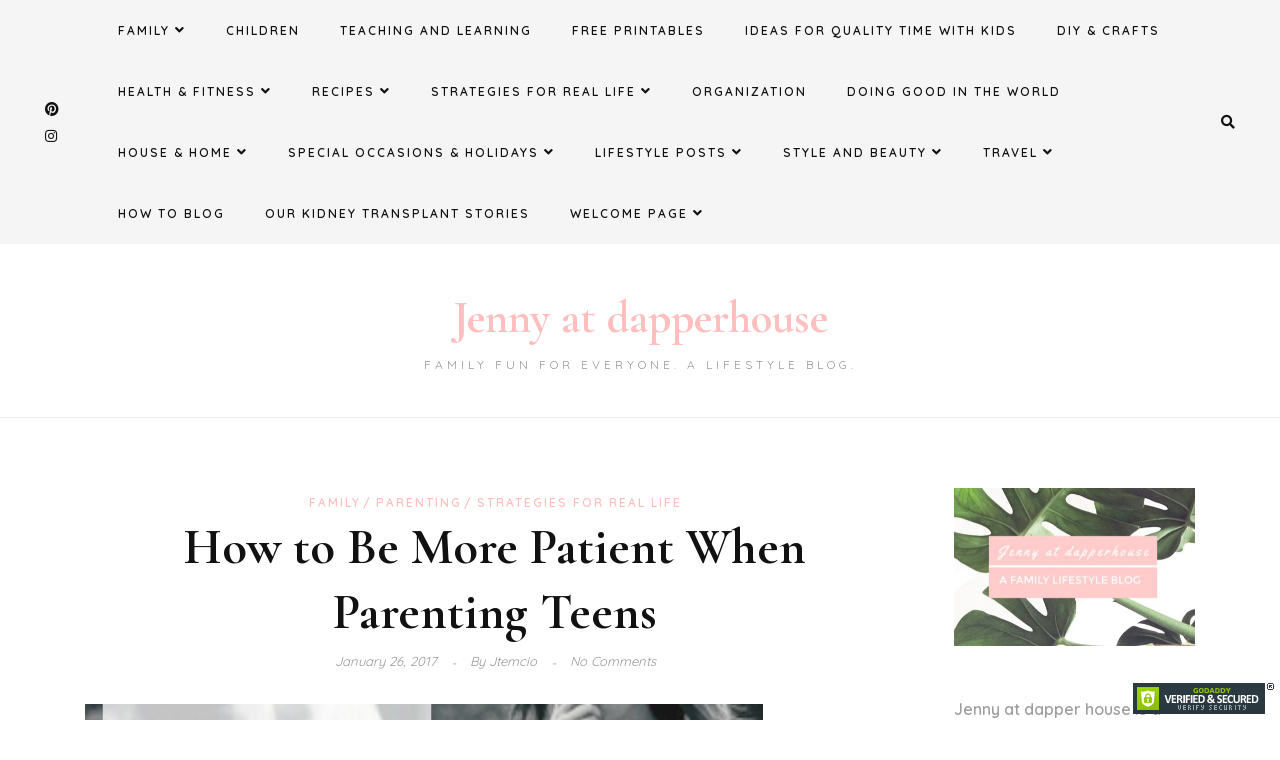

--- FILE ---
content_type: text/html; charset=UTF-8
request_url: https://jennyatdapperhouse.com/how-to-be-more-patient-when-parenting-teens/
body_size: 74431
content:
<!DOCTYPE HTML>
<html lang="en-US" prefix="og: https://ogp.me/ns#">
<head>
    <meta charset="UTF-8"/>
    <meta http-equiv="X-UA-Compatible" content="IE=edge"/>
    <meta name="viewport" content="width=device-width, initial-scale=1"/>
    	<style>img:is([sizes="auto" i], [sizes^="auto," i]) { contain-intrinsic-size: 3000px 1500px }</style>
	
<!-- Search Engine Optimization by Rank Math - https://rankmath.com/ -->
<title>How to Be More Patient When Parenting Teens &#045; Jenny at dapperhouse</title>
<meta name="robots" content="index, follow, max-snippet:-1, max-video-preview:-1, max-image-preview:large"/>
<link rel="canonical" href="https://jennyatdapperhouse.com/how-to-be-more-patient-when-parenting-teens/" />
<meta property="og:locale" content="en_US" />
<meta property="og:type" content="article" />
<meta property="og:title" content="How to Be More Patient When Parenting Teens &#045; Jenny at dapperhouse" />
<meta property="og:description" content="I have had more than a few parenting meltdowns in my long career as a mother. Some were because I was personally stressed and couldn&#8217;t live up to my parenting expectations at the time. Sometimes my kids needed down time and couldn&#8217;t uphold my expectations of them. Sometimes I was tired, they were hormonal and all our [&hellip;]" />
<meta property="og:url" content="https://jennyatdapperhouse.com/how-to-be-more-patient-when-parenting-teens/" />
<meta property="og:site_name" content="Jenny at dapperhouse" />
<meta property="article:section" content="Family" />
<meta property="og:updated_time" content="2017-01-27T12:40:36-06:00" />
<meta property="og:image" content="https://jennyatdapperhouse.com/wp-content/uploads/2016/12/How-to-be-more-patient-when-parenting-teens-jenny-at-dapperhouse-blog-.jpg" />
<meta property="og:image:secure_url" content="https://jennyatdapperhouse.com/wp-content/uploads/2016/12/How-to-be-more-patient-when-parenting-teens-jenny-at-dapperhouse-blog-.jpg" />
<meta property="og:image:width" content="678" />
<meta property="og:image:height" content="1282" />
<meta property="og:image:alt" content="How to Be More Patient When Parenting Teens" />
<meta property="og:image:type" content="image/jpeg" />
<meta property="article:published_time" content="2017-01-26T01:00:30-06:00" />
<meta property="article:modified_time" content="2017-01-27T12:40:36-06:00" />
<meta name="twitter:card" content="summary_large_image" />
<meta name="twitter:title" content="How to Be More Patient When Parenting Teens &#045; Jenny at dapperhouse" />
<meta name="twitter:description" content="I have had more than a few parenting meltdowns in my long career as a mother. Some were because I was personally stressed and couldn&#8217;t live up to my parenting expectations at the time. Sometimes my kids needed down time and couldn&#8217;t uphold my expectations of them. Sometimes I was tired, they were hormonal and all our [&hellip;]" />
<meta name="twitter:image" content="https://jennyatdapperhouse.com/wp-content/uploads/2016/12/How-to-be-more-patient-when-parenting-teens-jenny-at-dapperhouse-blog-.jpg" />
<meta name="twitter:label1" content="Written by" />
<meta name="twitter:data1" content="jtemcio" />
<meta name="twitter:label2" content="Time to read" />
<meta name="twitter:data2" content="2 minutes" />
<script type="application/ld+json" class="rank-math-schema">{"@context":"https://schema.org","@graph":[{"@type":["Organization","Person"],"@id":"https://jennyatdapperhouse.com/#person","name":"Jenny at dapperhouse","url":"https://jennyatdapperhouse.com","logo":{"@type":"ImageObject","@id":"https://jennyatdapperhouse.com/#logo","url":"https://jennyatdapperhouse.com/wp-content/uploads/2021/07/cropped-Covid-Update.jpg","contentUrl":"https://jennyatdapperhouse.com/wp-content/uploads/2021/07/cropped-Covid-Update.jpg","caption":"Jenny at dapperhouse","inLanguage":"en-US","width":"512","height":"512"},"image":{"@id":"https://jennyatdapperhouse.com/#logo"}},{"@type":"WebSite","@id":"https://jennyatdapperhouse.com/#website","url":"https://jennyatdapperhouse.com","name":"Jenny at dapperhouse","publisher":{"@id":"https://jennyatdapperhouse.com/#person"},"inLanguage":"en-US"},{"@type":"ImageObject","@id":"https://jennyatdapperhouse.com/wp-content/uploads/2016/12/How-to-be-more-patient-when-parenting-teens-jenny-at-dapperhouse-blog-.jpg","url":"https://jennyatdapperhouse.com/wp-content/uploads/2016/12/How-to-be-more-patient-when-parenting-teens-jenny-at-dapperhouse-blog-.jpg","width":"678","height":"1282","inLanguage":"en-US"},{"@type":"BreadcrumbList","@id":"https://jennyatdapperhouse.com/how-to-be-more-patient-when-parenting-teens/#breadcrumb","itemListElement":[{"@type":"ListItem","position":"1","item":{"@id":"https://jennyatdapperhouse.com","name":"Home"}},{"@type":"ListItem","position":"2","item":{"@id":"https://jennyatdapperhouse.com/how-to-be-more-patient-when-parenting-teens/","name":"How to Be More Patient When Parenting Teens"}}]},{"@type":"WebPage","@id":"https://jennyatdapperhouse.com/how-to-be-more-patient-when-parenting-teens/#webpage","url":"https://jennyatdapperhouse.com/how-to-be-more-patient-when-parenting-teens/","name":"How to Be More Patient When Parenting Teens &#045; Jenny at dapperhouse","datePublished":"2017-01-26T01:00:30-06:00","dateModified":"2017-01-27T12:40:36-06:00","isPartOf":{"@id":"https://jennyatdapperhouse.com/#website"},"primaryImageOfPage":{"@id":"https://jennyatdapperhouse.com/wp-content/uploads/2016/12/How-to-be-more-patient-when-parenting-teens-jenny-at-dapperhouse-blog-.jpg"},"inLanguage":"en-US","breadcrumb":{"@id":"https://jennyatdapperhouse.com/how-to-be-more-patient-when-parenting-teens/#breadcrumb"}},{"@type":"Person","@id":"https://jennyatdapperhouse.com/author/jtemcio/","name":"jtemcio","url":"https://jennyatdapperhouse.com/author/jtemcio/","image":{"@type":"ImageObject","@id":"https://secure.gravatar.com/avatar/fc6f2159207eb4c1073a0bb2fa0df2951f7e8613e5122290d30f0b4a744d7aff?s=96&amp;d=mm&amp;r=g","url":"https://secure.gravatar.com/avatar/fc6f2159207eb4c1073a0bb2fa0df2951f7e8613e5122290d30f0b4a744d7aff?s=96&amp;d=mm&amp;r=g","caption":"jtemcio","inLanguage":"en-US"}},{"@type":"BlogPosting","headline":"How to Be More Patient When Parenting Teens &#045; Jenny at dapperhouse","datePublished":"2017-01-26T01:00:30-06:00","dateModified":"2017-01-27T12:40:36-06:00","author":{"@id":"https://jennyatdapperhouse.com/author/jtemcio/","name":"jtemcio"},"publisher":{"@id":"https://jennyatdapperhouse.com/#person"},"description":"I have had more than a few parenting meltdowns in my long career as a mother. Some were\u00a0because I was personally stressed and couldn't live up to my parenting expectations at the time. Sometimes my kids needed down time and couldn't uphold my expectations of them. Sometimes I was tired, they were hormonal\u00a0and all our short fuses led to hot tempers. Other times it was out of frustration of not getting my way and feeling like my parenting was a failure. Sometimes I was just plain scared of being out of control of them and scared because I\u00a0didn't know what to do to keep them safe and happy. The bottom line is I never felt justified when I lost my cool or felt like throwing in the towel, because I was supposed to be the adult and know what I'm doing. Here are some ways of how to be more patient when parenting teens.","name":"How to Be More Patient When Parenting Teens &#045; Jenny at dapperhouse","@id":"https://jennyatdapperhouse.com/how-to-be-more-patient-when-parenting-teens/#richSnippet","isPartOf":{"@id":"https://jennyatdapperhouse.com/how-to-be-more-patient-when-parenting-teens/#webpage"},"image":{"@id":"https://jennyatdapperhouse.com/wp-content/uploads/2016/12/How-to-be-more-patient-when-parenting-teens-jenny-at-dapperhouse-blog-.jpg"},"inLanguage":"en-US","mainEntityOfPage":{"@id":"https://jennyatdapperhouse.com/how-to-be-more-patient-when-parenting-teens/#webpage"}}]}</script>
<!-- /Rank Math WordPress SEO plugin -->

<link rel='dns-prefetch' href='//fonts.googleapis.com' />
<link rel="alternate" type="application/rss+xml" title="Jenny at dapperhouse &raquo; Feed" href="https://jennyatdapperhouse.com/feed/" />
<link rel="alternate" type="application/rss+xml" title="Jenny at dapperhouse &raquo; Comments Feed" href="https://jennyatdapperhouse.com/comments/feed/" />
		<!-- This site uses the Google Analytics by MonsterInsights plugin v9.11.1 - Using Analytics tracking - https://www.monsterinsights.com/ -->
							<script src="//www.googletagmanager.com/gtag/js?id=G-JSEDYWC08L"  data-cfasync="false" data-wpfc-render="false" type="text/javascript" async></script>
			<script data-cfasync="false" data-wpfc-render="false" type="text/javascript">
				var mi_version = '9.11.1';
				var mi_track_user = true;
				var mi_no_track_reason = '';
								var MonsterInsightsDefaultLocations = {"page_location":"https:\/\/jennyatdapperhouse.com\/how-to-be-more-patient-when-parenting-teens\/","page_referrer":"https:\/\/jennyatdapperhouse.com\/how-to-be-more-patient-when-parenting-teens"};
								if ( typeof MonsterInsightsPrivacyGuardFilter === 'function' ) {
					var MonsterInsightsLocations = (typeof MonsterInsightsExcludeQuery === 'object') ? MonsterInsightsPrivacyGuardFilter( MonsterInsightsExcludeQuery ) : MonsterInsightsPrivacyGuardFilter( MonsterInsightsDefaultLocations );
				} else {
					var MonsterInsightsLocations = (typeof MonsterInsightsExcludeQuery === 'object') ? MonsterInsightsExcludeQuery : MonsterInsightsDefaultLocations;
				}

								var disableStrs = [
										'ga-disable-G-JSEDYWC08L',
									];

				/* Function to detect opted out users */
				function __gtagTrackerIsOptedOut() {
					for (var index = 0; index < disableStrs.length; index++) {
						if (document.cookie.indexOf(disableStrs[index] + '=true') > -1) {
							return true;
						}
					}

					return false;
				}

				/* Disable tracking if the opt-out cookie exists. */
				if (__gtagTrackerIsOptedOut()) {
					for (var index = 0; index < disableStrs.length; index++) {
						window[disableStrs[index]] = true;
					}
				}

				/* Opt-out function */
				function __gtagTrackerOptout() {
					for (var index = 0; index < disableStrs.length; index++) {
						document.cookie = disableStrs[index] + '=true; expires=Thu, 31 Dec 2099 23:59:59 UTC; path=/';
						window[disableStrs[index]] = true;
					}
				}

				if ('undefined' === typeof gaOptout) {
					function gaOptout() {
						__gtagTrackerOptout();
					}
				}
								window.dataLayer = window.dataLayer || [];

				window.MonsterInsightsDualTracker = {
					helpers: {},
					trackers: {},
				};
				if (mi_track_user) {
					function __gtagDataLayer() {
						dataLayer.push(arguments);
					}

					function __gtagTracker(type, name, parameters) {
						if (!parameters) {
							parameters = {};
						}

						if (parameters.send_to) {
							__gtagDataLayer.apply(null, arguments);
							return;
						}

						if (type === 'event') {
														parameters.send_to = monsterinsights_frontend.v4_id;
							var hookName = name;
							if (typeof parameters['event_category'] !== 'undefined') {
								hookName = parameters['event_category'] + ':' + name;
							}

							if (typeof MonsterInsightsDualTracker.trackers[hookName] !== 'undefined') {
								MonsterInsightsDualTracker.trackers[hookName](parameters);
							} else {
								__gtagDataLayer('event', name, parameters);
							}
							
						} else {
							__gtagDataLayer.apply(null, arguments);
						}
					}

					__gtagTracker('js', new Date());
					__gtagTracker('set', {
						'developer_id.dZGIzZG': true,
											});
					if ( MonsterInsightsLocations.page_location ) {
						__gtagTracker('set', MonsterInsightsLocations);
					}
										__gtagTracker('config', 'G-JSEDYWC08L', {"forceSSL":"true","link_attribution":"true"} );
										window.gtag = __gtagTracker;										(function () {
						/* https://developers.google.com/analytics/devguides/collection/analyticsjs/ */
						/* ga and __gaTracker compatibility shim. */
						var noopfn = function () {
							return null;
						};
						var newtracker = function () {
							return new Tracker();
						};
						var Tracker = function () {
							return null;
						};
						var p = Tracker.prototype;
						p.get = noopfn;
						p.set = noopfn;
						p.send = function () {
							var args = Array.prototype.slice.call(arguments);
							args.unshift('send');
							__gaTracker.apply(null, args);
						};
						var __gaTracker = function () {
							var len = arguments.length;
							if (len === 0) {
								return;
							}
							var f = arguments[len - 1];
							if (typeof f !== 'object' || f === null || typeof f.hitCallback !== 'function') {
								if ('send' === arguments[0]) {
									var hitConverted, hitObject = false, action;
									if ('event' === arguments[1]) {
										if ('undefined' !== typeof arguments[3]) {
											hitObject = {
												'eventAction': arguments[3],
												'eventCategory': arguments[2],
												'eventLabel': arguments[4],
												'value': arguments[5] ? arguments[5] : 1,
											}
										}
									}
									if ('pageview' === arguments[1]) {
										if ('undefined' !== typeof arguments[2]) {
											hitObject = {
												'eventAction': 'page_view',
												'page_path': arguments[2],
											}
										}
									}
									if (typeof arguments[2] === 'object') {
										hitObject = arguments[2];
									}
									if (typeof arguments[5] === 'object') {
										Object.assign(hitObject, arguments[5]);
									}
									if ('undefined' !== typeof arguments[1].hitType) {
										hitObject = arguments[1];
										if ('pageview' === hitObject.hitType) {
											hitObject.eventAction = 'page_view';
										}
									}
									if (hitObject) {
										action = 'timing' === arguments[1].hitType ? 'timing_complete' : hitObject.eventAction;
										hitConverted = mapArgs(hitObject);
										__gtagTracker('event', action, hitConverted);
									}
								}
								return;
							}

							function mapArgs(args) {
								var arg, hit = {};
								var gaMap = {
									'eventCategory': 'event_category',
									'eventAction': 'event_action',
									'eventLabel': 'event_label',
									'eventValue': 'event_value',
									'nonInteraction': 'non_interaction',
									'timingCategory': 'event_category',
									'timingVar': 'name',
									'timingValue': 'value',
									'timingLabel': 'event_label',
									'page': 'page_path',
									'location': 'page_location',
									'title': 'page_title',
									'referrer' : 'page_referrer',
								};
								for (arg in args) {
																		if (!(!args.hasOwnProperty(arg) || !gaMap.hasOwnProperty(arg))) {
										hit[gaMap[arg]] = args[arg];
									} else {
										hit[arg] = args[arg];
									}
								}
								return hit;
							}

							try {
								f.hitCallback();
							} catch (ex) {
							}
						};
						__gaTracker.create = newtracker;
						__gaTracker.getByName = newtracker;
						__gaTracker.getAll = function () {
							return [];
						};
						__gaTracker.remove = noopfn;
						__gaTracker.loaded = true;
						window['__gaTracker'] = __gaTracker;
					})();
									} else {
										console.log("");
					(function () {
						function __gtagTracker() {
							return null;
						}

						window['__gtagTracker'] = __gtagTracker;
						window['gtag'] = __gtagTracker;
					})();
									}
			</script>
							<!-- / Google Analytics by MonsterInsights -->
		<script type="text/javascript">
/* <![CDATA[ */
window._wpemojiSettings = {"baseUrl":"https:\/\/s.w.org\/images\/core\/emoji\/16.0.1\/72x72\/","ext":".png","svgUrl":"https:\/\/s.w.org\/images\/core\/emoji\/16.0.1\/svg\/","svgExt":".svg","source":{"concatemoji":"https:\/\/jennyatdapperhouse.com\/wp-includes\/js\/wp-emoji-release.min.js?ver=6.8.3"}};
/*! This file is auto-generated */
!function(s,n){var o,i,e;function c(e){try{var t={supportTests:e,timestamp:(new Date).valueOf()};sessionStorage.setItem(o,JSON.stringify(t))}catch(e){}}function p(e,t,n){e.clearRect(0,0,e.canvas.width,e.canvas.height),e.fillText(t,0,0);var t=new Uint32Array(e.getImageData(0,0,e.canvas.width,e.canvas.height).data),a=(e.clearRect(0,0,e.canvas.width,e.canvas.height),e.fillText(n,0,0),new Uint32Array(e.getImageData(0,0,e.canvas.width,e.canvas.height).data));return t.every(function(e,t){return e===a[t]})}function u(e,t){e.clearRect(0,0,e.canvas.width,e.canvas.height),e.fillText(t,0,0);for(var n=e.getImageData(16,16,1,1),a=0;a<n.data.length;a++)if(0!==n.data[a])return!1;return!0}function f(e,t,n,a){switch(t){case"flag":return n(e,"\ud83c\udff3\ufe0f\u200d\u26a7\ufe0f","\ud83c\udff3\ufe0f\u200b\u26a7\ufe0f")?!1:!n(e,"\ud83c\udde8\ud83c\uddf6","\ud83c\udde8\u200b\ud83c\uddf6")&&!n(e,"\ud83c\udff4\udb40\udc67\udb40\udc62\udb40\udc65\udb40\udc6e\udb40\udc67\udb40\udc7f","\ud83c\udff4\u200b\udb40\udc67\u200b\udb40\udc62\u200b\udb40\udc65\u200b\udb40\udc6e\u200b\udb40\udc67\u200b\udb40\udc7f");case"emoji":return!a(e,"\ud83e\udedf")}return!1}function g(e,t,n,a){var r="undefined"!=typeof WorkerGlobalScope&&self instanceof WorkerGlobalScope?new OffscreenCanvas(300,150):s.createElement("canvas"),o=r.getContext("2d",{willReadFrequently:!0}),i=(o.textBaseline="top",o.font="600 32px Arial",{});return e.forEach(function(e){i[e]=t(o,e,n,a)}),i}function t(e){var t=s.createElement("script");t.src=e,t.defer=!0,s.head.appendChild(t)}"undefined"!=typeof Promise&&(o="wpEmojiSettingsSupports",i=["flag","emoji"],n.supports={everything:!0,everythingExceptFlag:!0},e=new Promise(function(e){s.addEventListener("DOMContentLoaded",e,{once:!0})}),new Promise(function(t){var n=function(){try{var e=JSON.parse(sessionStorage.getItem(o));if("object"==typeof e&&"number"==typeof e.timestamp&&(new Date).valueOf()<e.timestamp+604800&&"object"==typeof e.supportTests)return e.supportTests}catch(e){}return null}();if(!n){if("undefined"!=typeof Worker&&"undefined"!=typeof OffscreenCanvas&&"undefined"!=typeof URL&&URL.createObjectURL&&"undefined"!=typeof Blob)try{var e="postMessage("+g.toString()+"("+[JSON.stringify(i),f.toString(),p.toString(),u.toString()].join(",")+"));",a=new Blob([e],{type:"text/javascript"}),r=new Worker(URL.createObjectURL(a),{name:"wpTestEmojiSupports"});return void(r.onmessage=function(e){c(n=e.data),r.terminate(),t(n)})}catch(e){}c(n=g(i,f,p,u))}t(n)}).then(function(e){for(var t in e)n.supports[t]=e[t],n.supports.everything=n.supports.everything&&n.supports[t],"flag"!==t&&(n.supports.everythingExceptFlag=n.supports.everythingExceptFlag&&n.supports[t]);n.supports.everythingExceptFlag=n.supports.everythingExceptFlag&&!n.supports.flag,n.DOMReady=!1,n.readyCallback=function(){n.DOMReady=!0}}).then(function(){return e}).then(function(){var e;n.supports.everything||(n.readyCallback(),(e=n.source||{}).concatemoji?t(e.concatemoji):e.wpemoji&&e.twemoji&&(t(e.twemoji),t(e.wpemoji)))}))}((window,document),window._wpemojiSettings);
/* ]]> */
</script>
<style id='wp-emoji-styles-inline-css' type='text/css'>

	img.wp-smiley, img.emoji {
		display: inline !important;
		border: none !important;
		box-shadow: none !important;
		height: 1em !important;
		width: 1em !important;
		margin: 0 0.07em !important;
		vertical-align: -0.1em !important;
		background: none !important;
		padding: 0 !important;
	}
</style>
<link rel='stylesheet' id='wp-components-css' href='https://jennyatdapperhouse.com/wp-includes/css/dist/components/style.min.css?ver=6.8.3' type='text/css' media='all' />
<link rel='stylesheet' id='godaddy-styles-css' href='https://jennyatdapperhouse.com/wp-content/mu-plugins/vendor/wpex/godaddy-launch/includes/Dependencies/GoDaddy/Styles/build/latest.css?ver=2.0.2' type='text/css' media='all' />
<link rel='stylesheet' id='amandalite-googlefonts-css' href='https://fonts.googleapis.com/css?family=Quicksand%3A400%2C600%7CCormorant+Garamond%3A700&#038;subset=latin%2Clatin-ext' type='text/css' media='all' />
<link rel='stylesheet' id='bootstrap-css' href='https://jennyatdapperhouse.com/wp-content/themes/amandalite/libs/bootstrap/bootstrap.css?ver=6.8.3' type='text/css' media='all' />
<link rel='stylesheet' id='amandaliet-font-awesome-css' href='https://jennyatdapperhouse.com/wp-content/themes/amandalite/libs/font-awesome/css/all.css?ver=6.8.3' type='text/css' media='all' />
<link rel='stylesheet' id='chosen-css' href='https://jennyatdapperhouse.com/wp-content/themes/amandalite/libs/chosen/chosen.css?ver=6.8.3' type='text/css' media='all' />
<link rel='stylesheet' id='amandalite-style-css' href='https://jennyatdapperhouse.com/wp-content/themes/amandalite/style.css?ver=6.8.3' type='text/css' media='all' />
<link rel='stylesheet' id='amandalite-theme-style-css' href='https://jennyatdapperhouse.com/wp-content/themes/amandalite/assets/css/theme.css?ver=6.8.3' type='text/css' media='all' />
<style id='amandalite-theme-style-inline-css' type='text/css'>

            :root{
                --body-color: #9e9e9e;
            }
            :root{
                --accent-color: #ffbfbf;
                --accent-color-rgb: 255,191,191;
            }
        
</style>
<script type="text/javascript" src="https://jennyatdapperhouse.com/wp-content/plugins/google-analytics-for-wordpress/assets/js/frontend-gtag.min.js?ver=9.11.1" id="monsterinsights-frontend-script-js" async="async" data-wp-strategy="async"></script>
<script data-cfasync="false" data-wpfc-render="false" type="text/javascript" id='monsterinsights-frontend-script-js-extra'>/* <![CDATA[ */
var monsterinsights_frontend = {"js_events_tracking":"true","download_extensions":"doc,pdf,ppt,zip,xls,docx,pptx,xlsx","inbound_paths":"[{\"path\":\"\\\/go\\\/\",\"label\":\"affiliate\"},{\"path\":\"\\\/recommend\\\/\",\"label\":\"affiliate\"}]","home_url":"https:\/\/jennyatdapperhouse.com","hash_tracking":"false","v4_id":"G-JSEDYWC08L"};/* ]]> */
</script>
<script type="text/javascript" src="https://jennyatdapperhouse.com/wp-includes/js/jquery/jquery.min.js?ver=3.7.1" id="jquery-core-js"></script>
<script type="text/javascript" src="https://jennyatdapperhouse.com/wp-includes/js/jquery/jquery-migrate.min.js?ver=3.4.1" id="jquery-migrate-js"></script>
<link rel="https://api.w.org/" href="https://jennyatdapperhouse.com/wp-json/" /><link rel="alternate" title="JSON" type="application/json" href="https://jennyatdapperhouse.com/wp-json/wp/v2/posts/10058" /><link rel="EditURI" type="application/rsd+xml" title="RSD" href="https://jennyatdapperhouse.com/xmlrpc.php?rsd" />
<meta name="generator" content="WordPress 6.8.3" />
<link rel='shortlink' href='https://jennyatdapperhouse.com/?p=10058' />
<link rel="alternate" title="oEmbed (JSON)" type="application/json+oembed" href="https://jennyatdapperhouse.com/wp-json/oembed/1.0/embed?url=https%3A%2F%2Fjennyatdapperhouse.com%2Fhow-to-be-more-patient-when-parenting-teens%2F" />
<link rel="alternate" title="oEmbed (XML)" type="text/xml+oembed" href="https://jennyatdapperhouse.com/wp-json/oembed/1.0/embed?url=https%3A%2F%2Fjennyatdapperhouse.com%2Fhow-to-be-more-patient-when-parenting-teens%2F&#038;format=xml" />
<link rel="icon" href="https://jennyatdapperhouse.com/wp-content/uploads/2021/07/cropped-Covid-Update-32x32.jpg" sizes="32x32" />
<link rel="icon" href="https://jennyatdapperhouse.com/wp-content/uploads/2021/07/cropped-Covid-Update-192x192.jpg" sizes="192x192" />
<link rel="apple-touch-icon" href="https://jennyatdapperhouse.com/wp-content/uploads/2021/07/cropped-Covid-Update-180x180.jpg" />
<meta name="msapplication-TileImage" content="https://jennyatdapperhouse.com/wp-content/uploads/2021/07/cropped-Covid-Update-270x270.jpg" />
</head>
<body class="wp-singular post-template-default single single-post postid-10058 single-format-standard wp-theme-amandalite">
        <a class="skip-link screen-reader-text" href="#content">
    Skip to content</a>
    <div class="body-overlay"></div>
    <div class="main-wrapper-boxed">
        <header id="amandalite-header" class="header">
            <div class="header-wrapper">
                <div class="header-maintop">
                            <div class="social-network">
                                                <a href="https://www.pinterest.com/dapperhouse/">
                <i class="fab fa-pinterest"></i>
                <span class="social-slug">Pinterest</span>
            </a>
                                    <a href="https://www.instagram.com/jennyatdapperhouse/">
                <i class="fab fa-instagram"></i>
                <span class="social-slug">Instagram</span>
            </a>
                         
                    </div>                    <div id="nav-wrapper" class="nav-main main-menu-horizontal d-none d-lg-block">
                        <ul id="menu-dapperhouse-top-page-categories" class="amandalite-main-menu"><li id="menu-item-6650" class="menu-item menu-item-type-taxonomy menu-item-object-category current-post-ancestor current-menu-parent current-post-parent menu-item-has-children menu-item-6650"><a href="https://jennyatdapperhouse.com/category/family/">Family</a>
<ul class="sub-menu">
	<li id="menu-item-6669" class="menu-item menu-item-type-taxonomy menu-item-object-category menu-item-6669"><a href="https://jennyatdapperhouse.com/category/family/marriage/">Marriage</a></li>
	<li id="menu-item-10054" class="menu-item menu-item-type-taxonomy menu-item-object-category current-post-ancestor current-menu-parent current-post-parent menu-item-10054"><a href="https://jennyatdapperhouse.com/category/family/parenting/">Parenting</a></li>
	<li id="menu-item-6668" class="menu-item menu-item-type-taxonomy menu-item-object-category menu-item-6668"><a href="https://jennyatdapperhouse.com/category/family/children/">Children</a></li>
	<li id="menu-item-6670" class="menu-item menu-item-type-taxonomy menu-item-object-category menu-item-6670"><a href="https://jennyatdapperhouse.com/category/family/men/">Men</a></li>
	<li id="menu-item-6671" class="menu-item menu-item-type-taxonomy menu-item-object-category menu-item-6671"><a href="https://jennyatdapperhouse.com/category/family/pets/">Pets</a></li>
	<li id="menu-item-10053" class="menu-item menu-item-type-taxonomy menu-item-object-category menu-item-10053"><a href="https://jennyatdapperhouse.com/category/family/age/">Aging</a></li>
	<li id="menu-item-21738" class="menu-item menu-item-type-taxonomy menu-item-object-category current-post-ancestor current-menu-parent current-post-parent menu-item-21738"><a href="https://jennyatdapperhouse.com/category/family/">Family</a></li>
</ul>
</li>
<li id="menu-item-21739" class="menu-item menu-item-type-taxonomy menu-item-object-category menu-item-21739"><a href="https://jennyatdapperhouse.com/category/family/children/">Children</a></li>
<li id="menu-item-6672" class="menu-item menu-item-type-taxonomy menu-item-object-category menu-item-6672"><a href="https://jennyatdapperhouse.com/category/be-a-supermom/teaching-and-learning/">Teaching and Learning</a></li>
<li id="menu-item-6665" class="menu-item menu-item-type-taxonomy menu-item-object-category menu-item-6665"><a href="https://jennyatdapperhouse.com/category/free-printables/">FREE Printables</a></li>
<li id="menu-item-10051" class="menu-item menu-item-type-taxonomy menu-item-object-category menu-item-10051"><a href="https://jennyatdapperhouse.com/category/be-a-supermom/20-minute-quality-time-activities-for-moms-and-kids/" title="Spend Time with Your Kids">Ideas for Quality Time with Kids</a></li>
<li id="menu-item-6633" class="menu-item menu-item-type-taxonomy menu-item-object-category menu-item-6633"><a href="https://jennyatdapperhouse.com/category/diy/">DIY &amp; Crafts</a></li>
<li id="menu-item-6651" class="menu-item menu-item-type-taxonomy menu-item-object-category menu-item-has-children menu-item-6651"><a href="https://jennyatdapperhouse.com/category/be-a-supermom/health/">Health &#038; Fitness</a>
<ul class="sub-menu">
	<li id="menu-item-12980" class="menu-item menu-item-type-taxonomy menu-item-object-category menu-item-12980"><a href="https://jennyatdapperhouse.com/category/be-a-supermom/health/">Health</a></li>
	<li id="menu-item-12981" class="menu-item menu-item-type-taxonomy menu-item-object-category menu-item-12981"><a href="https://jennyatdapperhouse.com/category/fitness-2/">Fitness</a></li>
	<li id="menu-item-21747" class="menu-item menu-item-type-taxonomy menu-item-object-category menu-item-21747"><a href="https://jennyatdapperhouse.com/category/fitness-2/weight-loss/">weight loss</a></li>
</ul>
</li>
<li id="menu-item-6645" class="menu-item menu-item-type-taxonomy menu-item-object-category menu-item-has-children menu-item-6645"><a href="https://jennyatdapperhouse.com/category/food-recipes/recipes/">Recipes</a>
<ul class="sub-menu">
	<li id="menu-item-6637" class="menu-item menu-item-type-taxonomy menu-item-object-category menu-item-6637"><a href="https://jennyatdapperhouse.com/category/food-recipes/">Fast &amp; Easy Foods</a></li>
	<li id="menu-item-6642" class="menu-item menu-item-type-taxonomy menu-item-object-category menu-item-6642"><a href="https://jennyatdapperhouse.com/category/food-recipes/dieting-foods/">Healthy Foods</a></li>
	<li id="menu-item-6644" class="menu-item menu-item-type-taxonomy menu-item-object-category menu-item-6644"><a href="https://jennyatdapperhouse.com/category/food-recipes/little-chefs/">Little Chefs</a></li>
	<li id="menu-item-6646" class="menu-item menu-item-type-taxonomy menu-item-object-category menu-item-6646"><a href="https://jennyatdapperhouse.com/category/food-recipes/vegetarian/">Vegetarian/Vegan</a></li>
	<li id="menu-item-6643" class="menu-item menu-item-type-taxonomy menu-item-object-category menu-item-6643"><a href="https://jennyatdapperhouse.com/category/food-recipes/fun-foods/">Fun Foods</a></li>
	<li id="menu-item-21745" class="menu-item menu-item-type-taxonomy menu-item-object-category menu-item-21745"><a href="https://jennyatdapperhouse.com/category/food-recipes/recipes/">Recipes</a></li>
</ul>
</li>
<li id="menu-item-13107" class="menu-item menu-item-type-taxonomy menu-item-object-category current-post-ancestor current-menu-parent current-post-parent menu-item-has-children menu-item-13107"><a href="https://jennyatdapperhouse.com/category/strategies-for-real-life/">Strategies for Real Life</a>
<ul class="sub-menu">
	<li id="menu-item-13109" class="menu-item menu-item-type-taxonomy menu-item-object-category menu-item-13109"><a href="https://jennyatdapperhouse.com/category/strategies-for-real-life/life-hacks/">Life Hacks</a></li>
	<li id="menu-item-6638" class="menu-item menu-item-type-taxonomy menu-item-object-category menu-item-6638"><a href="https://jennyatdapperhouse.com/category/green-living-2/" title="Earth Friendly Living">Green Living</a></li>
</ul>
</li>
<li id="menu-item-6639" class="menu-item menu-item-type-taxonomy menu-item-object-category menu-item-6639"><a href="https://jennyatdapperhouse.com/category/organization/">Organization</a></li>
<li id="menu-item-13108" class="menu-item menu-item-type-taxonomy menu-item-object-category menu-item-13108"><a href="https://jennyatdapperhouse.com/category/strategies-for-real-life/doing-good-in-the-world/">Doing Good in the World</a></li>
<li id="menu-item-6634" class="menu-item menu-item-type-taxonomy menu-item-object-category menu-item-has-children menu-item-6634"><a href="https://jennyatdapperhouse.com/category/be-a-supermom/home/">House &#038; Home</a>
<ul class="sub-menu">
	<li id="menu-item-6635" class="menu-item menu-item-type-taxonomy menu-item-object-category menu-item-6635"><a href="https://jennyatdapperhouse.com/category/be-a-supermom/home/decorating/">Decorating</a></li>
	<li id="menu-item-21744" class="menu-item menu-item-type-taxonomy menu-item-object-category menu-item-21744"><a href="https://jennyatdapperhouse.com/category/be-a-supermom/home/">Home</a></li>
</ul>
</li>
<li id="menu-item-6641" class="menu-item menu-item-type-taxonomy menu-item-object-category menu-item-has-children menu-item-6641"><a href="https://jennyatdapperhouse.com/category/special-occasion/">Special Occasions &#038; Holidays</a>
<ul class="sub-menu">
	<li id="menu-item-6657" class="menu-item menu-item-type-taxonomy menu-item-object-category menu-item-6657"><a href="https://jennyatdapperhouse.com/category/special-occasion/special-occasion-holiday/">Holidays</a></li>
	<li id="menu-item-6659" class="menu-item menu-item-type-taxonomy menu-item-object-category menu-item-6659"><a href="https://jennyatdapperhouse.com/category/special-occasion/spring/">Spring</a></li>
	<li id="menu-item-6660" class="menu-item menu-item-type-taxonomy menu-item-object-category menu-item-6660"><a href="https://jennyatdapperhouse.com/category/special-occasion/summer/">Summer</a></li>
	<li id="menu-item-6656" class="menu-item menu-item-type-taxonomy menu-item-object-category menu-item-6656"><a href="https://jennyatdapperhouse.com/category/special-occasion/fall/">Fall</a></li>
	<li id="menu-item-6661" class="menu-item menu-item-type-taxonomy menu-item-object-category menu-item-6661"><a href="https://jennyatdapperhouse.com/category/special-occasion/winter/">Winter</a></li>
	<li id="menu-item-10026" class="menu-item menu-item-type-taxonomy menu-item-object-category menu-item-10026"><a href="https://jennyatdapperhouse.com/category/giveaways/">Giveaways</a></li>
	<li id="menu-item-6658" class="menu-item menu-item-type-taxonomy menu-item-object-category menu-item-6658"><a href="https://jennyatdapperhouse.com/category/special-occasion/party/">Party</a></li>
	<li id="menu-item-21741" class="menu-item menu-item-type-taxonomy menu-item-object-category menu-item-21741"><a href="https://jennyatdapperhouse.com/category/special-occasion/">Special Occasions</a></li>
</ul>
</li>
<li id="menu-item-10047" class="menu-item menu-item-type-taxonomy menu-item-object-category current-post-ancestor current-menu-parent current-post-parent menu-item-has-children menu-item-10047"><a href="https://jennyatdapperhouse.com/category/strategies-for-real-life/">Lifestyle Posts</a>
<ul class="sub-menu">
	<li id="menu-item-10045" class="menu-item menu-item-type-taxonomy menu-item-object-category menu-item-10045"><a href="https://jennyatdapperhouse.com/category/entertainment/">Entertainment</a></li>
	<li id="menu-item-6655" class="menu-item menu-item-type-taxonomy menu-item-object-category menu-item-6655"><a href="https://jennyatdapperhouse.com/category/be-a-supermom/shopping/">Shopping</a></li>
	<li id="menu-item-10046" class="menu-item menu-item-type-taxonomy menu-item-object-category menu-item-10046"><a href="https://jennyatdapperhouse.com/category/technology/">Technology</a></li>
	<li id="menu-item-12976" class="menu-item menu-item-type-taxonomy menu-item-object-category menu-item-12976"><a href="https://jennyatdapperhouse.com/category/vehicles/">Vehicles</a></li>
	<li id="menu-item-12977" class="menu-item menu-item-type-taxonomy menu-item-object-category menu-item-12977"><a href="https://jennyatdapperhouse.com/category/art/">Art</a></li>
</ul>
</li>
<li id="menu-item-21742" class="menu-item menu-item-type-taxonomy menu-item-object-category menu-item-has-children menu-item-21742"><a href="https://jennyatdapperhouse.com/category/me-time-for-mom/style-and-beauty/">Style and Beauty</a>
<ul class="sub-menu">
	<li id="menu-item-6647" class="menu-item menu-item-type-taxonomy menu-item-object-category menu-item-6647"><a href="https://jennyatdapperhouse.com/category/me-time-for-mom/style-and-beauty/">Style and Beauty</a></li>
</ul>
</li>
<li id="menu-item-13111" class="menu-item menu-item-type-taxonomy menu-item-object-category menu-item-has-children menu-item-13111"><a href="https://jennyatdapperhouse.com/category/travel/travel-travel/">Travel</a>
<ul class="sub-menu">
	<li id="menu-item-13110" class="menu-item menu-item-type-taxonomy menu-item-object-category menu-item-13110"><a href="https://jennyatdapperhouse.com/category/travel/vacations/">Vacations</a></li>
	<li id="menu-item-10041" class="menu-item menu-item-type-taxonomy menu-item-object-category menu-item-10041"><a href="https://jennyatdapperhouse.com/category/travel/">Travel &amp; Tourism</a></li>
	<li id="menu-item-12975" class="menu-item menu-item-type-taxonomy menu-item-object-category menu-item-12975"><a href="https://jennyatdapperhouse.com/category/travel/arizona/">Arizona</a></li>
	<li id="menu-item-10048" class="menu-item menu-item-type-taxonomy menu-item-object-category menu-item-10048"><a href="https://jennyatdapperhouse.com/category/travel/chicago/">Chicago</a></li>
</ul>
</li>
<li id="menu-item-17710" class="menu-item menu-item-type-taxonomy menu-item-object-category menu-item-17710"><a href="https://jennyatdapperhouse.com/category/how-to-blog/">How to Blog</a></li>
<li id="menu-item-12982" class="menu-item menu-item-type-taxonomy menu-item-object-category menu-item-12982"><a href="https://jennyatdapperhouse.com/category/kidney-transplant-stories/">Our Kidney Transplant Stories</a></li>
<li id="menu-item-10049" class="menu-item menu-item-type-post_type menu-item-object-page menu-item-has-children menu-item-10049"><a href="https://jennyatdapperhouse.com/welcome-page/">Welcome Page</a>
<ul class="sub-menu">
	<li id="menu-item-10050" class="menu-item menu-item-type-post_type menu-item-object-page menu-item-10050"><a href="https://jennyatdapperhouse.com/prmediakit/">Media Kit</a></li>
</ul>
</li>
</ul>                    </div>
                    <div class="header-search">                    
                        <a class="navbar-search toggle-modal" href="javascript:void(0)" data-toggle-target=".inner-search-header" aria-expanded="false" data-toggle-body-class="showing-search-modal" data-set-focus=".inner-search-header .text"><i class="fas fa-search"></i></a>

                        <a class="menu-touch d-lg-none toggle-modal" href="javascript:void(0)" data-toggle-target=".amandalite-menu-touch" data-toggle-body-class="showing-menu-modal" data-set-focus=".logo-navbar a" aria-expanded="false">
                            <div class="navbar-toggle">
                                <span></span>
                                <span></span>
                                <span></span>
                            </div>
                        </a>
                        
                    </div>
                </div>
                <div class="amandalite-logo"> 
                                        <h2>
                            <a href="https://jennyatdapperhouse.com/">
        <span class="text-logo">Jenny at dapperhouse</span>
        
        		   <span class="tag-line">Family fun for everyone. A lifestyle blog.</span>
		    </a>                    </h2>
                                    </div>
            </div>
        </header>
        <div id="amandalite-modalsearch" class="inner-search-header cover-modal">
    <form role="search" method="get" class="searchform" action="https://jennyatdapperhouse.com/">
	<input type="text" class="text" placeholder="Search &amp; hit enter..." name="s" />
	<span><button type="submit" name="submit_search" class="button-search"><i class="fa fa-search"></i></button></span>
</form></div>        <div  id="amandalite-menumodal" class="amandalite-menu-touch cover-modal d-lg-none">
    <div class="logo-navbar">
            <a href="https://jennyatdapperhouse.com/">
        <span class="text-logo">Jenny at dapperhouse</span>
        
        		   <span class="tag-line">Family fun for everyone. A lifestyle blog.</span>
		    </a>    </div>
    <div class="main-menu-vertical">
        <ul id="menu-dapperhouse-top-page-categories-1" class="amandalite-main-menu amandalite-menu-vertical"><li class="menu-item menu-item-type-taxonomy menu-item-object-category current-post-ancestor current-menu-parent current-post-parent menu-item-has-children menu-item-6650"><a href="https://jennyatdapperhouse.com/category/family/">Family</a>
<ul class="sub-menu">
	<li class="menu-item menu-item-type-taxonomy menu-item-object-category menu-item-6669"><a href="https://jennyatdapperhouse.com/category/family/marriage/">Marriage</a></li>
	<li class="menu-item menu-item-type-taxonomy menu-item-object-category current-post-ancestor current-menu-parent current-post-parent menu-item-10054"><a href="https://jennyatdapperhouse.com/category/family/parenting/">Parenting</a></li>
	<li class="menu-item menu-item-type-taxonomy menu-item-object-category menu-item-6668"><a href="https://jennyatdapperhouse.com/category/family/children/">Children</a></li>
	<li class="menu-item menu-item-type-taxonomy menu-item-object-category menu-item-6670"><a href="https://jennyatdapperhouse.com/category/family/men/">Men</a></li>
	<li class="menu-item menu-item-type-taxonomy menu-item-object-category menu-item-6671"><a href="https://jennyatdapperhouse.com/category/family/pets/">Pets</a></li>
	<li class="menu-item menu-item-type-taxonomy menu-item-object-category menu-item-10053"><a href="https://jennyatdapperhouse.com/category/family/age/">Aging</a></li>
	<li class="menu-item menu-item-type-taxonomy menu-item-object-category current-post-ancestor current-menu-parent current-post-parent menu-item-21738"><a href="https://jennyatdapperhouse.com/category/family/">Family</a></li>
</ul>
</li>
<li class="menu-item menu-item-type-taxonomy menu-item-object-category menu-item-21739"><a href="https://jennyatdapperhouse.com/category/family/children/">Children</a></li>
<li class="menu-item menu-item-type-taxonomy menu-item-object-category menu-item-6672"><a href="https://jennyatdapperhouse.com/category/be-a-supermom/teaching-and-learning/">Teaching and Learning</a></li>
<li class="menu-item menu-item-type-taxonomy menu-item-object-category menu-item-6665"><a href="https://jennyatdapperhouse.com/category/free-printables/">FREE Printables</a></li>
<li class="menu-item menu-item-type-taxonomy menu-item-object-category menu-item-10051"><a href="https://jennyatdapperhouse.com/category/be-a-supermom/20-minute-quality-time-activities-for-moms-and-kids/" title="Spend Time with Your Kids">Ideas for Quality Time with Kids</a></li>
<li class="menu-item menu-item-type-taxonomy menu-item-object-category menu-item-6633"><a href="https://jennyatdapperhouse.com/category/diy/">DIY &amp; Crafts</a></li>
<li class="menu-item menu-item-type-taxonomy menu-item-object-category menu-item-has-children menu-item-6651"><a href="https://jennyatdapperhouse.com/category/be-a-supermom/health/">Health &#038; Fitness</a>
<ul class="sub-menu">
	<li class="menu-item menu-item-type-taxonomy menu-item-object-category menu-item-12980"><a href="https://jennyatdapperhouse.com/category/be-a-supermom/health/">Health</a></li>
	<li class="menu-item menu-item-type-taxonomy menu-item-object-category menu-item-12981"><a href="https://jennyatdapperhouse.com/category/fitness-2/">Fitness</a></li>
	<li class="menu-item menu-item-type-taxonomy menu-item-object-category menu-item-21747"><a href="https://jennyatdapperhouse.com/category/fitness-2/weight-loss/">weight loss</a></li>
</ul>
</li>
<li class="menu-item menu-item-type-taxonomy menu-item-object-category menu-item-has-children menu-item-6645"><a href="https://jennyatdapperhouse.com/category/food-recipes/recipes/">Recipes</a>
<ul class="sub-menu">
	<li class="menu-item menu-item-type-taxonomy menu-item-object-category menu-item-6637"><a href="https://jennyatdapperhouse.com/category/food-recipes/">Fast &amp; Easy Foods</a></li>
	<li class="menu-item menu-item-type-taxonomy menu-item-object-category menu-item-6642"><a href="https://jennyatdapperhouse.com/category/food-recipes/dieting-foods/">Healthy Foods</a></li>
	<li class="menu-item menu-item-type-taxonomy menu-item-object-category menu-item-6644"><a href="https://jennyatdapperhouse.com/category/food-recipes/little-chefs/">Little Chefs</a></li>
	<li class="menu-item menu-item-type-taxonomy menu-item-object-category menu-item-6646"><a href="https://jennyatdapperhouse.com/category/food-recipes/vegetarian/">Vegetarian/Vegan</a></li>
	<li class="menu-item menu-item-type-taxonomy menu-item-object-category menu-item-6643"><a href="https://jennyatdapperhouse.com/category/food-recipes/fun-foods/">Fun Foods</a></li>
	<li class="menu-item menu-item-type-taxonomy menu-item-object-category menu-item-21745"><a href="https://jennyatdapperhouse.com/category/food-recipes/recipes/">Recipes</a></li>
</ul>
</li>
<li class="menu-item menu-item-type-taxonomy menu-item-object-category current-post-ancestor current-menu-parent current-post-parent menu-item-has-children menu-item-13107"><a href="https://jennyatdapperhouse.com/category/strategies-for-real-life/">Strategies for Real Life</a>
<ul class="sub-menu">
	<li class="menu-item menu-item-type-taxonomy menu-item-object-category menu-item-13109"><a href="https://jennyatdapperhouse.com/category/strategies-for-real-life/life-hacks/">Life Hacks</a></li>
	<li class="menu-item menu-item-type-taxonomy menu-item-object-category menu-item-6638"><a href="https://jennyatdapperhouse.com/category/green-living-2/" title="Earth Friendly Living">Green Living</a></li>
</ul>
</li>
<li class="menu-item menu-item-type-taxonomy menu-item-object-category menu-item-6639"><a href="https://jennyatdapperhouse.com/category/organization/">Organization</a></li>
<li class="menu-item menu-item-type-taxonomy menu-item-object-category menu-item-13108"><a href="https://jennyatdapperhouse.com/category/strategies-for-real-life/doing-good-in-the-world/">Doing Good in the World</a></li>
<li class="menu-item menu-item-type-taxonomy menu-item-object-category menu-item-has-children menu-item-6634"><a href="https://jennyatdapperhouse.com/category/be-a-supermom/home/">House &#038; Home</a>
<ul class="sub-menu">
	<li class="menu-item menu-item-type-taxonomy menu-item-object-category menu-item-6635"><a href="https://jennyatdapperhouse.com/category/be-a-supermom/home/decorating/">Decorating</a></li>
	<li class="menu-item menu-item-type-taxonomy menu-item-object-category menu-item-21744"><a href="https://jennyatdapperhouse.com/category/be-a-supermom/home/">Home</a></li>
</ul>
</li>
<li class="menu-item menu-item-type-taxonomy menu-item-object-category menu-item-has-children menu-item-6641"><a href="https://jennyatdapperhouse.com/category/special-occasion/">Special Occasions &#038; Holidays</a>
<ul class="sub-menu">
	<li class="menu-item menu-item-type-taxonomy menu-item-object-category menu-item-6657"><a href="https://jennyatdapperhouse.com/category/special-occasion/special-occasion-holiday/">Holidays</a></li>
	<li class="menu-item menu-item-type-taxonomy menu-item-object-category menu-item-6659"><a href="https://jennyatdapperhouse.com/category/special-occasion/spring/">Spring</a></li>
	<li class="menu-item menu-item-type-taxonomy menu-item-object-category menu-item-6660"><a href="https://jennyatdapperhouse.com/category/special-occasion/summer/">Summer</a></li>
	<li class="menu-item menu-item-type-taxonomy menu-item-object-category menu-item-6656"><a href="https://jennyatdapperhouse.com/category/special-occasion/fall/">Fall</a></li>
	<li class="menu-item menu-item-type-taxonomy menu-item-object-category menu-item-6661"><a href="https://jennyatdapperhouse.com/category/special-occasion/winter/">Winter</a></li>
	<li class="menu-item menu-item-type-taxonomy menu-item-object-category menu-item-10026"><a href="https://jennyatdapperhouse.com/category/giveaways/">Giveaways</a></li>
	<li class="menu-item menu-item-type-taxonomy menu-item-object-category menu-item-6658"><a href="https://jennyatdapperhouse.com/category/special-occasion/party/">Party</a></li>
	<li class="menu-item menu-item-type-taxonomy menu-item-object-category menu-item-21741"><a href="https://jennyatdapperhouse.com/category/special-occasion/">Special Occasions</a></li>
</ul>
</li>
<li class="menu-item menu-item-type-taxonomy menu-item-object-category current-post-ancestor current-menu-parent current-post-parent menu-item-has-children menu-item-10047"><a href="https://jennyatdapperhouse.com/category/strategies-for-real-life/">Lifestyle Posts</a>
<ul class="sub-menu">
	<li class="menu-item menu-item-type-taxonomy menu-item-object-category menu-item-10045"><a href="https://jennyatdapperhouse.com/category/entertainment/">Entertainment</a></li>
	<li class="menu-item menu-item-type-taxonomy menu-item-object-category menu-item-6655"><a href="https://jennyatdapperhouse.com/category/be-a-supermom/shopping/">Shopping</a></li>
	<li class="menu-item menu-item-type-taxonomy menu-item-object-category menu-item-10046"><a href="https://jennyatdapperhouse.com/category/technology/">Technology</a></li>
	<li class="menu-item menu-item-type-taxonomy menu-item-object-category menu-item-12976"><a href="https://jennyatdapperhouse.com/category/vehicles/">Vehicles</a></li>
	<li class="menu-item menu-item-type-taxonomy menu-item-object-category menu-item-12977"><a href="https://jennyatdapperhouse.com/category/art/">Art</a></li>
</ul>
</li>
<li class="menu-item menu-item-type-taxonomy menu-item-object-category menu-item-has-children menu-item-21742"><a href="https://jennyatdapperhouse.com/category/me-time-for-mom/style-and-beauty/">Style and Beauty</a>
<ul class="sub-menu">
	<li class="menu-item menu-item-type-taxonomy menu-item-object-category menu-item-6647"><a href="https://jennyatdapperhouse.com/category/me-time-for-mom/style-and-beauty/">Style and Beauty</a></li>
</ul>
</li>
<li class="menu-item menu-item-type-taxonomy menu-item-object-category menu-item-has-children menu-item-13111"><a href="https://jennyatdapperhouse.com/category/travel/travel-travel/">Travel</a>
<ul class="sub-menu">
	<li class="menu-item menu-item-type-taxonomy menu-item-object-category menu-item-13110"><a href="https://jennyatdapperhouse.com/category/travel/vacations/">Vacations</a></li>
	<li class="menu-item menu-item-type-taxonomy menu-item-object-category menu-item-10041"><a href="https://jennyatdapperhouse.com/category/travel/">Travel &amp; Tourism</a></li>
	<li class="menu-item menu-item-type-taxonomy menu-item-object-category menu-item-12975"><a href="https://jennyatdapperhouse.com/category/travel/arizona/">Arizona</a></li>
	<li class="menu-item menu-item-type-taxonomy menu-item-object-category menu-item-10048"><a href="https://jennyatdapperhouse.com/category/travel/chicago/">Chicago</a></li>
</ul>
</li>
<li class="menu-item menu-item-type-taxonomy menu-item-object-category menu-item-17710"><a href="https://jennyatdapperhouse.com/category/how-to-blog/">How to Blog</a></li>
<li class="menu-item menu-item-type-taxonomy menu-item-object-category menu-item-12982"><a href="https://jennyatdapperhouse.com/category/kidney-transplant-stories/">Our Kidney Transplant Stories</a></li>
<li class="menu-item menu-item-type-post_type menu-item-object-page menu-item-has-children menu-item-10049"><a href="https://jennyatdapperhouse.com/welcome-page/">Welcome Page</a>
<ul class="sub-menu">
	<li class="menu-item menu-item-type-post_type menu-item-object-page menu-item-10050"><a href="https://jennyatdapperhouse.com/prmediakit/">Media Kit</a></li>
</ul>
</li>
</ul>    </div>
</div>        <div id="content" class="amandalite-primary">
    <div class="main-contaier">
    <div class="container">
        <div class="row wrapper-main-content mx-n4">
            <div class="has-sidebar col-md-12 col-lg-8 col-xl-9 px-4">
                                    <div class="amandalite-single-post">
                        <article class="post-single post-10058 post type-post status-publish format-standard has-post-thumbnail hentry category-family category-parenting category-strategies-for-real-life">
                            <div class="post-inner">
                                <div class="post-header">
                                    <div class="post-cats"><a href="https://jennyatdapperhouse.com/category/family/" rel="category tag">Family</a> <a href="https://jennyatdapperhouse.com/category/family/parenting/" rel="category tag">Parenting</a> <a href="https://jennyatdapperhouse.com/category/strategies-for-real-life/" rel="category tag">Strategies for Real Life</a></div>
                                    <h1 class="post-title">How to Be More Patient When Parenting Teens</h1>
                                    <div class="post-meta">
		<div class="date-post">
		January 26, 2017	</div>
    	<div class="ath-post">
		<span>by</span> jtemcio	</div>
	<div class="post-comment">No Comments</div>
</div>  
                                </div>
                                            <div class="post-format">
                <img src="https://jennyatdapperhouse.com/wp-content/uploads/2016/12/How-to-be-more-patient-when-parenting-teens-jenny-at-dapperhouse-blog--678x815.jpg" alt="How to Be More Patient When Parenting Teens" />
            </div>
                                        <div class="post-info">
                                                        
                                    <div class="post-content">
                                        <p>I have had more than a few parenting meltdowns in my long career as a mother. Some were because I was personally stressed and couldn&#8217;t live up to my parenting expectations at the time. Sometimes my kids needed down time and couldn&#8217;t uphold my expectations of them. Sometimes I was tired, they were hormonal and all our short fuses led to hot tempers. Other times it was out of frustration of not getting my way and feeling like my parenting was a failure. Sometimes I was just plain scared of being out of control of them and scared because I didn&#8217;t know what to do to keep them safe and happy. The bottom line is I never felt justified when I lost my cool or felt like throwing in the towel, because I was supposed to be the adult and know what I&#8217;m doing. Here are some ways of how to be more patient when parenting teens.</p>
<p><img fetchpriority="high" decoding="async" class="alignnone size-large wp-image-10068" src="https://jennyatdapperhouse.com/wp-content/uploads/2016/12/How-to-be-more-patient-when-parenting-teens-jenny-at-dapperhouse-blog--542x1024.jpg" alt="how-to-be-more-patient-when-parenting-teens-jenny-at-dapperhouse-blog" width="542" height="1024" srcset="https://jennyatdapperhouse.com/wp-content/uploads/2016/12/How-to-be-more-patient-when-parenting-teens-jenny-at-dapperhouse-blog--542x1024.jpg 542w, https://jennyatdapperhouse.com/wp-content/uploads/2016/12/How-to-be-more-patient-when-parenting-teens-jenny-at-dapperhouse-blog--317x600.jpg 317w, https://jennyatdapperhouse.com/wp-content/uploads/2016/12/How-to-be-more-patient-when-parenting-teens-jenny-at-dapperhouse-blog--159x300.jpg 159w, https://jennyatdapperhouse.com/wp-content/uploads/2016/12/How-to-be-more-patient-when-parenting-teens-jenny-at-dapperhouse-blog-.jpg 678w" sizes="(max-width: 542px) 100vw, 542px" /></p>
<h3>How to Be More Patient When Parenting Teens</h3>
<p>1.) <strong>Try not to judge yourself or your parenting in the moment.</strong> At times when we are in the middle of parenting and things are going south, we can instantly start questioning the effectiveness of our parenting. When our teen is saying heated things and slamming doors we can really feel like a failure. This is not only counterproductive but it really has no place in positive parenting at that time. This can lead to our feeling angry or defensive and losing our patience. Save your pity party for another day and focus on what you can do in the moment to be a good parent right then.</p>
<p>2.) <strong>Be aware of when you are being manipulated.</strong> It is just a fact that teens might try and exploit our weaknesses to get their way. I am not making them out to be monsters but we all learn what triggers the other members of our family. Sometimes our teens will try to push our buttons to get what they want and it an lead to us being tricked into losing control. Maybe your teen knows that guilt will cause you to lose your patience and give in to their requests even against your better judgement. Perhaps your teen uses something against you that makes you feel diminished and your temper flares as compensation. Know your triggers and keep your calm if your teen uses them to try and get you to go against what you know and feel is best for them.</p>
<p><img decoding="async" class="alignnone wp-image-10070" src="https://jennyatdapperhouse.com/wp-content/uploads/2016/12/How-to-have-more-aptience-when-parenting-your-teen-jenny-at-dapperhouse-blog-.jpg" alt="how-to-have-more-aptience-when-parenting-your-teen-jenny-at-dapperhouse-blog" width="600" height="400" srcset="https://jennyatdapperhouse.com/wp-content/uploads/2016/12/How-to-have-more-aptience-when-parenting-your-teen-jenny-at-dapperhouse-blog-.jpg 960w, https://jennyatdapperhouse.com/wp-content/uploads/2016/12/How-to-have-more-aptience-when-parenting-your-teen-jenny-at-dapperhouse-blog--600x400.jpg 600w, https://jennyatdapperhouse.com/wp-content/uploads/2016/12/How-to-have-more-aptience-when-parenting-your-teen-jenny-at-dapperhouse-blog--768x512.jpg 768w, https://jennyatdapperhouse.com/wp-content/uploads/2016/12/How-to-have-more-aptience-when-parenting-your-teen-jenny-at-dapperhouse-blog--800x533.jpg 800w" sizes="(max-width: 600px) 100vw, 600px" /></p>
<p>3.) <strong>Know that it is not a weakness to take a time out.</strong> Sometimes when we are really getting worked up and can feel the anger begin to boil. Maybe your palms sweat or your ears ring or your muscles get tense. Or maybe you are just so upset that you know you might say or do something that you will regret later. Rather than screaming that your teen is grounded for a year or throwing their phone in the trash can, tell your teen to wait for you while you take some time to cool down. Having something planned ahead that you and your teen agree on like &#8220;I need 5&#8221; or &#8220;time out&#8221; is the best way to immediately diffuse a volatile situation. Use this time to breathe deeply and figure out a strategy while you give yourself a little pep talk. Come back with a plan in place and your patience in check.</p>
<p><img decoding="async" class="alignnone wp-image-10067" src="https://jennyatdapperhouse.com/wp-content/uploads/2016/12/blancoynegro-1217184__340.jpg" alt="parenting teens - jenny at dapperhouse blog " width="601" height="400" /></p>
<p>How do you practice patience when parenting your teen?</p>
<p>&nbsp;</p>
<p>&nbsp;</p>
<p>&nbsp;</p>
<p>&nbsp;</p>
<p>&nbsp;</p>
                                    </div>
                                    <div class="post-footer">
		<div class="post-share">
	<span>Share : </span>
    <a target="_blank" href="https://www.facebook.com/sharer/sharer.php?u=https://jennyatdapperhouse.com/how-to-be-more-patient-when-parenting-teens/"><i class="fab fa-facebook-f"></i></a>
	<a title="Click to share this post on Twitter" href="http://twitter.com/intent/tweet?text=Currently%20reading%20How%20to%20Be%20More%20Patient%20When%20Parenting%20Teens&#038;url=https://jennyatdapperhouse.com/how-to-be-more-patient-when-parenting-teens/" target="_blank" rel="noopener noreferrer">
		<i class="fab fa-twitter"></i>
	</a>
    <a target="_blank" href="https://pinterest.com/pin/create/button/?url=https://jennyatdapperhouse.com/how-to-be-more-patient-when-parenting-teens/&#038;media=https://jennyatdapperhouse.com/wp-content/uploads/2016/12/How-to-be-more-patient-when-parenting-teens-jenny-at-dapperhouse-blog-.jpg&#038;description=How%20to%20Be%20More%20Patient%20When%20Parenting%20Teens"><i class="fab fa-pinterest"></i></a>
    <a target="_blank" href="http://www.linkedin.com/shareArticle?mini=true&#038;url=https://jennyatdapperhouse.com/how-to-be-more-patient-when-parenting-teens/&#038;title=How%20to%20Be%20More%20Patient%20When%20Parenting%20Teens&#038;source=Jenny%20at%20dapperhouse"><i class="fab fa-linkedin-in"></i></a>
</div></div>                                </div>
                            </div>
                        </article>
                                <div class="post-related amandalite-blog">
        <h3 class="post-related-title">Related Posts</h3>
        <div class="row">
                    <div class="col-md-4 item-relate post">
                <div class="inner-post">
                                        <div class="post-format">
                        <a class="post-image" style="background-image: url('https://jennyatdapperhouse.com/wp-content/uploads/2025/04/Screenshot-2025-04-14-at-6.41.10 AM-600x410.jpg');" href="https://jennyatdapperhouse.com/why-your-car-needs-tinted-windows/"></a>
                    </div>
                    <div class="post-info">
                        <h3 class="post-title"><a href="https://jennyatdapperhouse.com/why-your-car-needs-tinted-windows/">Why Your Car NEEDS Tinted Windows</a></h3>
                        <span class="date-post">April 14, 2025</span>
                    </div>
                </div>
            </div>
                    <div class="col-md-4 item-relate post">
                <div class="inner-post">
                                        <div class="post-format">
                        <a class="post-image" style="background-image: url('https://jennyatdapperhouse.com/wp-content/uploads/2021/08/clock-on-a-desk-600x410.jpg');" href="https://jennyatdapperhouse.com/3-effective-time-management-tips-for-remote-working-moms/"></a>
                    </div>
                    <div class="post-info">
                        <h3 class="post-title"><a href="https://jennyatdapperhouse.com/3-effective-time-management-tips-for-remote-working-moms/">3 Effective Time Management Tips for Remote-Working Moms</a></h3>
                        <span class="date-post">August 2, 2021</span>
                    </div>
                </div>
            </div>
                    <div class="col-md-4 item-relate post">
                <div class="inner-post">
                                        <div class="post-format">
                        <a class="post-image" style="background-image: url('https://jennyatdapperhouse.com/wp-content/uploads/2018/08/pexels-photo-1165607-529x350.jpg');" href="https://jennyatdapperhouse.com/is-teaching-right-for-you/"></a>
                    </div>
                    <div class="post-info">
                        <h3 class="post-title"><a href="https://jennyatdapperhouse.com/is-teaching-right-for-you/">Is Teaching Right for You?</a></h3>
                        <span class="date-post">August 15, 2018</span>
                    </div>
                </div>
            </div>
        		</div> 
    </div>
                                
                    </div>
                            </div>
                        <div class="col-md-12 col-lg-4 col-xl-3 px-4">
                <aside id="sidebar" class="sidebar">
	<div class="inner-sidebar">
	<div id="block-45" class="widget widget_block widget_media_image">
<figure class="wp-block-image size-full is-resized"><img loading="lazy" decoding="async" src="https://jennyatdapperhouse.com/wp-content/uploads/2021/07/blog-banner-1.jpg" alt="" class="wp-image-21823" width="280" height="183"/></figure>
</div><div id="block-3" class="widget widget_block"><figcaption><strong> Jenny at dapper house is a cool lifestyle blog focused on everything family! Jen Temcio is a long time blogger who shares topics that matter to you like education, healthy living, fitness, home and much more. She shares products that make your life easier, better, and a whole lot more fun!</strong></figcaption></figure>
<!-- /wp:image --></div><div id="categories-2" class="widget widget_categories"><h4 class="widget-title">Categories</h4><form action="https://jennyatdapperhouse.com" method="get"><label class="screen-reader-text" for="cat">Categories</label><select  name='cat' id='cat' class='postform'>
	<option value='-1'>Select Category</option>
	<option class="level-0" value="893">&#8220;Me&#8221; Time for Mom</option>
	<option class="level-0" value="1455">adult drinks</option>
	<option class="level-0" value="35">Aging</option>
	<option class="level-0" value="1469">Arizona</option>
	<option class="level-0" value="1470">Art</option>
	<option class="level-0" value="1459">Be Superdad</option>
	<option class="level-0" value="892">Be Supermom</option>
	<option class="level-0" value="1496">Business</option>
	<option class="level-0" value="1457">Chicago</option>
	<option class="level-0" value="95">Children</option>
	<option class="level-0" value="522">crafts</option>
	<option class="level-0" value="104">Decorating</option>
	<option class="level-0" value="886">dieting foods</option>
	<option class="level-0" value="38">DIY &amp; Crafts</option>
	<option class="level-0" value="1473">Doing Good in the World</option>
	<option class="level-0" value="1441">Entertainment</option>
	<option class="level-0" value="170">Fall</option>
	<option class="level-0" value="67">Family</option>
	<option class="level-0" value="1458">fancy at dapperhouse</option>
	<option class="level-0" value="905">Fast &amp; Easy Foods</option>
	<option class="level-0" value="1413">Fitness</option>
	<option class="level-0" value="1422">FREE Printables</option>
	<option class="level-0" value="887">fun foods</option>
	<option class="level-0" value="1483">Gardening and Houseplants</option>
	<option class="level-0" value="896">Giveaways</option>
	<option class="level-0" value="1408">Green Living</option>
	<option class="level-0" value="111">Health</option>
	<option class="level-0" value="1481">Health &amp; Wellness</option>
	<option class="level-0" value="904">Holidays</option>
	<option class="level-0" value="39">Home</option>
	<option class="level-0" value="1475">How to Blog</option>
	<option class="level-0" value="906">Ideas for Quality Time with Kids in Under 30 minutes</option>
	<option class="level-0" value="1474">Life Hacks</option>
	<option class="level-0" value="888">little chefs</option>
	<option class="level-0" value="1484">Making Money</option>
	<option class="level-0" value="913">marriage</option>
	<option class="level-0" value="161">Men</option>
	<option class="level-0" value="895">Organization</option>
	<option class="level-0" value="1421">Our Kidney Transplant Stories</option>
	<option class="level-0" value="542">Parenting</option>
	<option class="level-0" value="44">Party</option>
	<option class="level-0" value="151">Pets</option>
	<option class="level-0" value="108">Recipes</option>
	<option class="level-0" value="1495">Relationships</option>
	<option class="level-0" value="166">Saving Money</option>
	<option class="level-0" value="1423">Sensory Bins</option>
	<option class="level-0" value="93">Shopping</option>
	<option class="level-0" value="72">Special Occasions</option>
	<option class="level-0" value="171">Spring</option>
	<option class="level-0" value="1451">Strategies for Real Life</option>
	<option class="level-0" value="5">Style and Beauty</option>
	<option class="level-0" value="169">Summer</option>
	<option class="level-0" value="3">Teaching and Learning</option>
	<option class="level-0" value="1425">Technology</option>
	<option class="level-0" value="891">time mgmnt</option>
	<option class="level-0" value="1471">Travel</option>
	<option class="level-0" value="1424">Travel &amp; Tourism</option>
	<option class="level-0" value="1472">Vacations</option>
	<option class="level-0" value="120">Vegetarian/Vegan</option>
	<option class="level-0" value="1468">Vehicles</option>
	<option class="level-0" value="943">weight loss</option>
	<option class="level-0" value="168">Winter</option>
	<option class="level-0" value="1480">Youtube</option>
</select>
</form><script type="text/javascript">
/* <![CDATA[ */

(function() {
	var dropdown = document.getElementById( "cat" );
	function onCatChange() {
		if ( dropdown.options[ dropdown.selectedIndex ].value > 0 ) {
			dropdown.parentNode.submit();
		}
	}
	dropdown.onchange = onCatChange;
})();

/* ]]> */
</script>
</div><div id="block-22" class="widget widget_block widget_text">
<p>Jen has a bachelor's degree in business and is passionate about social media marketing having worked on ad campaigns with major brands.   Jen has a master's degree in elementary education and is passionate about providing an equitable education to children with various learning styles and needs.   She has an extensive background in early childhood education to provide little ones with developmental learning experiences in their formative years. Wanting to make a bigger difference in the lives of families, Jen now works as a social worker to strengthen families in the state of Arizona.</p>
</div><div id="block-40" class="widget widget_block widget_text">
<p> Jen loves her three adult children and is proud of their big hearts, intelligence, quick wit and remarkable talents.  Jen also has two boston terriers that fill her life with love.   
In her free time, Jen expresses herself through many forms of creativity. In the cooler months in Arizona, Jen loves road trips and hiking. 
Jen's husband passed away from Covid in 2020 and is dearly missed.
 </p>
</div><div id="block-41" class="widget widget_block widget_media_image">
<figure class="wp-block-image size-full is-resized"><img loading="lazy" decoding="async" src="https://jennyatdapperhouse.com/wp-content/uploads/2021/07/family-photo-thumbnail-3.jpg" alt="" class="wp-image-21813" width="332" height="223" srcset="https://jennyatdapperhouse.com/wp-content/uploads/2021/07/family-photo-thumbnail-3.jpg 953w, https://jennyatdapperhouse.com/wp-content/uploads/2021/07/family-photo-thumbnail-3-600x402.jpg 600w, https://jennyatdapperhouse.com/wp-content/uploads/2021/07/family-photo-thumbnail-3-768x515.jpg 768w" sizes="auto, (max-width: 332px) 100vw, 332px" /></figure>
</div><div id="media_image-15" class="widget widget_media_image"><img width="600" height="373" src="https://jennyatdapperhouse.com/wp-content/uploads/2023/06/Screen-Shot-2023-05-15-at-6.36.18-AM-e1735143420305-600x373.jpg" class="image wp-image-24178  attachment-medium size-medium" alt="" style="max-width: 100%; height: auto;" decoding="async" loading="lazy" srcset="https://jennyatdapperhouse.com/wp-content/uploads/2023/06/Screen-Shot-2023-05-15-at-6.36.18-AM-e1735143420305-600x373.jpg 600w, https://jennyatdapperhouse.com/wp-content/uploads/2023/06/Screen-Shot-2023-05-15-at-6.36.18-AM-e1735143420305-768x478.jpg 768w, https://jennyatdapperhouse.com/wp-content/uploads/2023/06/Screen-Shot-2023-05-15-at-6.36.18-AM-e1735143420305.jpg 980w" sizes="auto, (max-width: 600px) 100vw, 600px" /></div><div id="block-6" class="widget widget_block widget_media_image">
<figure class="wp-block-image"><a href="https://plants.nrku7u.net/c/129255/696967/9682" target="_top"><img decoding="async" src="https://www.opmpros.com/host/plants/images/banners/Generic-180x150.jpg" alt=""/></a><figcaption>Do you love plants too?</figcaption></figure>
</div><div id="block-27" class="widget widget_block widget_text">
<p>Jen Temcio of Jenny at dapperhouse blog is a participant in the Amazon Services LLC Associates Program, an affiliate advertising program designed to provide a means for sites to earn advertising fees by advertising and linking to amazon.com. (FTC Disclosure) </p>
</div><div id="block-28" class="widget widget_block widget_text">
<p>While not every link on this blog is sponsored, please assume that it is. This is a legal notice that Jen may recieve a percentage of sales when you make a purchase from a sponsored link or ad on her site. Thank you for purchasing through this site.</p>
</div><div id="block-48" class="widget widget_block"><script id="godaddy-security-s" src="https://cdn.sucuri.net/badge/badge.js" data-s="2040" data-i="cbe72ad4055fa341e41cde8506ab55f58a72262fe0" data-p="r" data-c="d" data-t="g"></script></div>	</div>
</aside>
            </div>
                    </div>
    </div>
</div>
    </div><!-- #amandalite-primary -->
    <footer id="amandalite-footer">
                        
        <div class="footer-copyright">
            <div class="copyright">&copy; Copyright 2021.</div>
        </div>
    </footer>
</div>
<script type="speculationrules">
{"prefetch":[{"source":"document","where":{"and":[{"href_matches":"\/*"},{"not":{"href_matches":["\/wp-*.php","\/wp-admin\/*","\/wp-content\/uploads\/*","\/wp-content\/*","\/wp-content\/plugins\/*","\/wp-content\/themes\/amandalite\/*","\/*\\?(.+)"]}},{"not":{"selector_matches":"a[rel~=\"nofollow\"]"}},{"not":{"selector_matches":".no-prefetch, .no-prefetch a"}}]},"eagerness":"conservative"}]}
</script>
<script type="text/javascript" src="https://jennyatdapperhouse.com/wp-includes/js/jquery/ui/core.min.js?ver=1.13.3" id="jquery-ui-core-js"></script>
<script type="text/javascript" src="https://jennyatdapperhouse.com/wp-includes/js/jquery/ui/mouse.min.js?ver=1.13.3" id="jquery-ui-mouse-js"></script>
<script type="text/javascript" src="https://jennyatdapperhouse.com/wp-includes/js/jquery/ui/resizable.min.js?ver=1.13.3" id="jquery-ui-resizable-js"></script>
<script type="text/javascript" src="https://jennyatdapperhouse.com/wp-includes/js/jquery/ui/draggable.min.js?ver=1.13.3" id="jquery-ui-draggable-js"></script>
<script type="text/javascript" src="https://jennyatdapperhouse.com/wp-includes/js/jquery/ui/controlgroup.min.js?ver=1.13.3" id="jquery-ui-controlgroup-js"></script>
<script type="text/javascript" src="https://jennyatdapperhouse.com/wp-includes/js/jquery/ui/checkboxradio.min.js?ver=1.13.3" id="jquery-ui-checkboxradio-js"></script>
<script type="text/javascript" src="https://jennyatdapperhouse.com/wp-includes/js/jquery/ui/button.min.js?ver=1.13.3" id="jquery-ui-button-js"></script>
<script type="text/javascript" src="https://jennyatdapperhouse.com/wp-includes/js/jquery/ui/dialog.min.js?ver=1.13.3" id="jquery-ui-dialog-js"></script>
<script type="text/javascript" src="https://jennyatdapperhouse.com/wp-content/themes/amandalite/libs/fitvids/fitvids.js?ver=6.8.3" id="fitvids-js"></script>
<script type="text/javascript" src="https://jennyatdapperhouse.com/wp-content/themes/amandalite/libs/chosen/chosen.js?ver=6.8.3" id="chosen-js"></script>
<script type="text/javascript" src="https://jennyatdapperhouse.com/wp-content/themes/amandalite/assets/js/amandalite-scripts.js?ver=6.8.3" id="amandalite-scripts-js"></script>
<div style="text-align: center;"><a href="https://www.monsterinsights.com/?utm_source=verifiedBadge&utm_medium=verifiedBadge&utm_campaign=verifiedbyMonsterInsights" target="_blank" rel="nofollow"><img style="display: inline-block" alt="Verified by MonsterInsights" title="Verified by MonsterInsights" src="https://jennyatdapperhouse.com/wp-content/plugins/google-analytics-for-wordpress/assets/images/monsterinsights-badge-light.svg"/></a></div>    
</body>
</html>